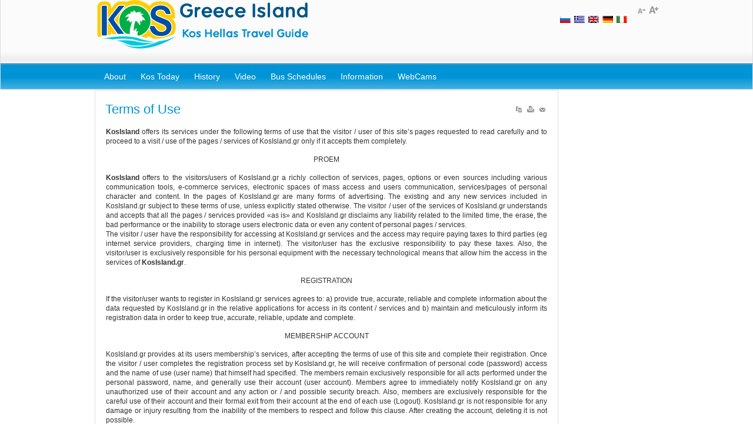

--- FILE ---
content_type: text/html; charset=utf-8
request_url: https://www.kosisland.gr/en/terms-of-use.html
body_size: 7904
content:
<!DOCTYPE html PUBLIC "-//W3C//DTD XHTML 1.0 Transitional//EN" "http://www.w3.org/TR/xhtml1/DTD/xhtml1-transitional.dtd">
<html xmlns="http://www.w3.org/1999/xhtml" xml:lang="en-gb" lang="en-gb" >
	<head>
		  <base href="https://www.kosisland.gr/terms-of-use.html" />
  <meta http-equiv="content-type" content="text/html; charset=utf-8" />
  <meta name="robots" content="index, follow" />
  <meta name="keywords" content="" />
  <meta name="title" content="Terms of Use" />
  <meta name="author" content="Administrator" />
  <meta name="description" content="" />
  <meta name="generator" content="" />
  <title>Terms of Use</title>
  <link href="/favicon.ico" rel="shortcut icon" type="image/x-icon" />
  <link rel="stylesheet" href="/modules/mod_jflanguageselection/tmpl/mod_jflanguageselection.css" type="text/css" />
  <script type="text/javascript" src="/media/system/js/mootools.js"></script>
  <script type="text/javascript" src="/media/system/js/caption.js"></script>
  <!-- System - iBualoy OpenGraph -->
  <meta property="fb:admins" content="Theo Pabris" />
  <meta property="fb:page_id" content="https://www.facebook.com/kosisland.gr" />
  <meta property="og:email" content="theo@kosisland.gr" />

		
<link rel="shortcut icon" href="/images/favicon.ico" />
<link href="/templates/rt_versatility4_j15/css/template_css.css" rel="stylesheet" type="text/css" />
<link href="/templates/rt_versatility4_j15/css/menustyle3.css" rel="stylesheet" type="text/css" />
<link href="/templates/rt_versatility4_j15/css/style1.css" rel="stylesheet" type="text/css" />
<link href="/templates/rt_versatility4_j15/css/typography.css" rel="stylesheet" type="text/css" />
<link href="/templates/system/css/system.css" rel="stylesheet" type="text/css" />
<link href="/templates/system/css/general.css" rel="stylesheet" type="text/css" />
<link href="/templates/rt_versatility4_j15/css/rokslidestrip.css" rel="stylesheet" type="text/css" />
<style type="text/css">
	div.wrapper { margin: 0 auto; width: 958px;padding:0;}
	#leftcol { width:0px;padding:0;}
	#rightcol { width:0px;padding:0;}
	#maincol { margin-left:0px;margin-right:0px;padding:0;}
	#mainblock {margin-left:0px;margin-right:170px;padding:0;}
	#leftbanner { width:0px;padding:0;}
	#rightbanner { width:170px;padding:0;}
	#moduleslider-size { height:220px;}
	#inset-block-left { width:0px;padding:0;}
	#inset-block-right { width:0px;padding:0;}
	#maincontent-block { margin-right:0px;margin-left:0px;padding:0;}
</style>	
<script type="text/javascript" src="/templates/rt_versatility4_j15/js/roksameheight.js"></script>   
<script type="text/javascript" src="/templates/rt_versatility4_j15/js/rokslidestrip.js"></script>
<script type="text/javascript" src="/templates/rt_versatility4_j15/js/rokfonts.js"></script>
<script type="text/javascript">
	window.addEvent('domready', function() {
		var modules = ['module','moduletable', 'module-menu', 'module-hilite1', 'moduletable-hilite1', 'module-hilite2', 'moduletable-hilite2', 'module-hilite3', 'moduletable-hilite3', 'module-hilite4', 'moduletable-hilite4', 'module-hilite5', 'moduletable-hilite5', 'module-hilite6', 'moduletable-hilite6', 'module-hilite7', 'moduletable-hilite7', 'module-hilite8', 'moduletable-hilite8', 'module-hilite9', 'moduletable-hilite9', 'module-clean', 'moduletable-clean', 'submenu-block', 'moduletable_menu'];
		var header = "h3";
		RokBuildSpans(modules, header);
	});
</script>
	</head>


<!-- Google tag (gtag.js) -->
<script async src="https://www.googletagmanager.com/gtag/js?id=G-99QHQYZF3V"></script>
<script>
  window.dataLayer = window.dataLayer || [];
  function gtag(){dataLayer.push(arguments);}
  gtag('js', new Date());

  gtag('config', 'G-99QHQYZF3V');
</script>


	<body id="ff-default" class="f-default style1 menustyle3 icon1 iehandle">
				<!-- Begin Header -->
		<link rel="apple-touch-icon" sizes="180x180" href="/apple-touch-icon.png">
		<link rel="icon" type="image/png" sizes="32x32" href="/favicon-32x32.png">
		<link rel="icon" type="image/png" sizes="16x16" href="/favicon-16x16.png">
		<link rel="manifest" href="/site.webmanifest">

				<div id="header-bar">
						<div class="wrapper">
												<a href="/" class="nounder"><img src="/templates/rt_versatility4_j15/images/blank.gif" border="0" alt="" id="logo" /></a>
								<div id="headerblock-right"><div class="padding">
										<div id="accessibility"><div id="buttons">
						<a href="https://www.kosisland.gr/terms-of-use.html?fontstyle=f-larger" title="Increase size" class="large"><span class="button">&nbsp;</span></a>
						<a href="https://www.kosisland.gr/terms-of-use.html?fontstyle=f-smaller" title="Decrease size" class="small"><span class="button">&nbsp;</span></a>
					</div></div>
															<div id="top-menu">
								<div class="moduletable">
					<div id="jflanguageselection"><div class="rawimages"><span><a href="https://www.kosisland.gr/ru/terms-of-use.html"><img src="/media/com_joomfish/default/flags/ru.gif" alt="Russian" title="Russian" /></a></span><span><a href="https://www.kosisland.gr/el/terms-of-use.html"><img src="/media/com_joomfish/default/flags/el.gif" alt="Ελληνικά" title="Ελληνικά" /></a></span><span id="active_language"><a href="https://www.kosisland.gr/en/terms-of-use.html"><img src="/media/com_joomfish/default/flags/en.gif" alt="English" title="English" /></a></span><span><a href="https://www.kosisland.gr/de/terms-of-use.html"><img src="/media/com_joomfish/default/flags/de.gif" alt="Deutsch" title="Deutsch" /></a></span><span><a href="https://www.kosisland.gr/it/terms-of-use.html"><img src="/media/com_joomfish/default/flags/it.gif" alt="Italian - Italy" title="Italian - Italy" /></a></span></div></div><!--JoomFish V2.2.3 (Feng Huang)-->
<!-- &copy; 2003-2012 Think Network, released under the GPL. -->
<!-- More information: at http://www.joomfish.net -->
		</div>
	
					</div>
															<div class="clr"></div>
				</div></div>
						</div>
					</div>
								<div id="horiz-menu" class="splitmenu">
						<div class="wrapper">
										<ul class="menutop"><li class="parent  item1"><a href="https://www.kosisland.gr/" class="topdaddy"><span>About</span></a></li><li class="parent  item53"><a href="/en/kos-today.html" class="topdaddy"><span>Kos Today</span></a></li><li class="parent  item54"><a href="/en/kosisland-history.html" class="topdaddy"><span>History</span></a></li><li class="parent  item61"><a href="/en/kos-video-tour.html" class="topdaddy"><span>Video</span></a></li><li class="item58"><a href="/en/kos-bus-schedules.html"><span>Bus Schedules</span></a></li><li class="parent  item57"><a href="/en/kos-island-info.html" class="topdaddy"><span>Information</span></a></li><li class="item103"><a href="/en/webcams.html"><span>WebCams</span></a></li></ul>									</div>
					</div>
												<div class="div-spacer"></div>
				<!-- End Header -->
		<div class="wrapper">
				<div id="rightbanner"><div class="padding">
					<div class="moduletable">
					<script async src="https://pagead2.googlesyndication.com/pagead/js/adsbygoogle.js?client=ca-pub-8178400781488703"
     crossorigin="anonymous"></script>		</div>
	
		</div></div>
						<!-- Begin Main Page -->
			<div id="mainblock">
								<div id="main-body">
					<!-- Begin Right Column -->
										<!-- End Right Column -->
					<!-- Begin Left Column -->
										<!-- End Left Column -->
					<!-- Begin Main Column -->
					<div id="maincol">
						<div class="main-height">
																																											<div class="maincontent-surround"><div class="padding">
																								<div id="maincontent-block">
									
									

<table class="contentpaneopen">
<tr>
		<td class="contentheading" width="100%">
					Terms of Use			</td>
						<td align="right" width="100%" class="buttonheading">
		<a href="/en/terms-of-use.pdf" title="PDF" onclick="window.open(this.href,'win2','status=no,toolbar=no,scrollbars=yes,titlebar=no,menubar=no,resizable=yes,width=640,height=480,directories=no,location=no'); return false;" rel="nofollow"><img src="/templates/rt_versatility4_j15/images/pdf_button.png" alt="PDF"  /></a>		</td>
		
				<td align="right" width="100%" class="buttonheading">
		<a href="/en/terms-of-use.html?tmpl=component&amp;print=1&amp;page=" title="Print" onclick="window.open(this.href,'win2','status=no,toolbar=no,scrollbars=yes,titlebar=no,menubar=no,resizable=yes,width=640,height=480,directories=no,location=no'); return false;" rel="nofollow"><img src="/templates/rt_versatility4_j15/images/printButton.png" alt="Print"  /></a>		</td>
		
				<td align="right" width="100%" class="buttonheading">
		<a href="/en/component/mailto/?tmpl=component&amp;link=c6064de5b6648fcf48b573cf2be81f502bf5ceb0" title="E-mail" onclick="window.open(this.href,'win2','width=400,height=350,menubar=yes,resizable=yes'); return false;"><img src="/templates/rt_versatility4_j15/images/emailButton.png" alt="E-mail"  /></a>		</td>
					</tr>
</table>

<table class="contentpaneopen">



<tr>
<td valign="top">
<p style="text-align: justify;"><strong>KosIsland</strong> offers its services under the following terms of use that the visitor / user of this site’s pages requested to read carefully and to proceed to a visit / use of the pages / services of KosIsland.gr only if it accepts them completely.</p>
<p style="text-align: center;">PROEM</p>
<p style="text-align: justify;"><strong>KosIsland</strong> offers to the visitors/users of KosIsland.gr a richly collection of services, pages, options or even sources including various communication tools, e-commerce services, electronic spaces of mass access and users communication, services/pages of personal character and content. In the pages of KosIsland.gr are many forms of advertising. The existing and any new services included in KosIsland.gr subject to these terms of use, unless explicitly stated otherwise. The visitor / user of the services of KosIsland.gr understands and accepts that all the pages / services provided «as is» and KosIsland.gr disclaims any liability related to the limited time, the erase, the bad performance or the inability to storage users electronic data or even any content of personal pages / services.<br />The visitor / user have the responsibility for accessing at KosIsland.gr services and the access may require paying taxes to third parties (eg internet service providers, charging time in internet). The visitor/user has the exclusive responsibility to pay these taxes. Also, the visitor/user is exclusively responsible for his personal equipment with the necessary technological means that allow him the access in the services of <strong>KosIsland.gr</strong>.</p>
<p style="text-align: center;">REGISTRATION</p>
<p style="text-align: justify;"><span style="text-align: center;">If the visitor/user wants to register in KosIsland.gr services agrees to: a) provide true, accurate, reliable and complete information about the data requested by KosIsland.gr in the relative applications for access in its content / services and b) maintain and meticulously inform its registration data in order to keep true, accurate, reliable, update and complete.</span></p>
<p style="text-align: center;">MEMBERSHIP ACCOUNT</p>
<p style="text-align: justify;">KosIsland.gr provides at its users membership’s services, after accepting the terms of use of this site and complete their registration. Once the visitor / user completes the registration process set by KosIsland.gr, he will receive confirmation of personal code (password) access and the name of use (user name) that himself had specified. The members remain exclusively responsible for all acts performed under the personal password, name, and generally use their account (user account). Members agree to immediately notify KosIsland.gr on any unauthorized use of their account and any action or / and possible security breach. Also, members are exclusively responsible for the careful use of their account and their formal exit from their account at the end of each use (Logout). KosIsland.gr is not responsible for any damage or injury resulting from the inability of the members to respect and follow this clause. After creating the account, deleting it is not possible.</p>
<p style="text-align: center;">DEONTOLOGY OF MEMBERS</p>
<p>It is mutually agreed and understood that although KosIsland.gr provides to the users / members the necessary technological infrastructure and tools for posting / publishing of content, all information, data, texts, graphics, photographs, images, music files, videos, messages and all content, whether publicly displayed or transferred private, remains at the exclusive responsibility of the natural or legal person from which the content comes. This means that the user/member is exclusively person in charge for any and all content display, publish, send, transfer or otherwise make available through the services of KosIsland.gr. It is not possible KosIsland.gr, because of its bulk, to check the total contain that is been placed by its users / members at its service of its site, therefore it does not guarantee the accuracy, the integrity, the legality, or the quality of such content. The user / member understand and accept that by using the services of KosIsland.gr may be exposed to content offensive, immoral or illegal. In no case can be considered responsible KosIsland.gr, for any error or omissions in any content, or for any injury or damage resulting from the use of any content displayed, sent, transferred or otherwise made available by users / members in the services KosIsland.gr. In case that KosIsland.gr receives notice that any content cause moral damage or other damage in third person has the right to proceed in the direct deletion of this content and at the same time to stop the operation of the user’s / member’s account who violates the terms of this.<br /><br />Users / members agree not to use the services of KosIsland.gr for:<br />· Set, publish, post, transfer or use another method to install content that is illegal, harmful, menacing, offensive, damaging, libelous, violent, insulting, racist or otherwise unacceptable, violates the personality and other’s personal data causes feelings of hatred and / or any other criminal offense recommended.<br />· Harm minors in any way.<br />· Imitation of any legal or natural person or a false statement about the identity of the user / member or misleading statement about the relationship and / or cooperation of the user / member with another person or entity.<br />· Alteration or any other vitiation of the identifications of the users / members in order to mislead for the origin of the content transmitted through the services of KosIsland.gr.<br />· Set, publish, post, transfer or use any other method for installing content from a person that hasn’t the right to dispose the specific content by low or under a confidential relationship.<br />· Set, publish, post, transfer or use any other method to install software or content of any form (text, image, audio, video, animation) that violates any literary property rights of any person (including trade secrets).<br />· Set, publish, post, transfer or use any other method to install unsolicited or unauthorized advertising or other promotional content, to sent spam and unbidden from the receiver e-mails and any other form of unwanted content.<br />· Set, publish, post, transfer or use any other method for installing or / and forwarding or / and placing content that contains digital viruses or any other electronic code, files or programs designed to interfere, destroy or limit the functioning of any software or electronic equipment computers or telecommunications equipment.<br />· Interference in the services or disruption of the services or servers or the networks connected to the services of KosIsland.gr, or disobedience of conditions, of procedures and rules of use of these networks.<br />· Violation, with or without intention, of any local, national, European, international law or / and any rule that has legislative power and concerns or/ and cover any service of KosIsland.gr.<br />· Harassment in any way of the private life and personal and social rights of other users / members (such as collection and / or storing personal data of other users / members)<br />· The user / member of KosIsland.gr understands and accepts that KosIsland.gr does pre-screening content it does not make preliminary check of the content, but that KosIsland.gr and its qualified associates maintain the right (and no the obligation) of the exclusive choice to denial setting / publishing or transfer or deleting any content that is available through the services of KosIsland.gr. Also, KosIsland.gr and its qualified associates maintain the right to delete any content that violates the present terms of use. The user/member comprehends and accepts that he must evaluate and be responsible for any risk that may involve the use of any content, including any of his decision to based on the correctness, the plenitude, or / and the usefulness of any content. In this sense, the user / member comprehends and accepts that can not be based on the content created by KosIsland.gr or deboned for setting on this, including the information that is available in KosIsland.gr, the chat rooms, the users’ pages and all the other services of KosIsland.gr.<br />The user/member comprehends and accepts the international nature of internet and obligates to respect and adheres to the local rules of deontology of each state. Specifically, the user / member obligate to faithfully follow the law that’s about the transmission of data from Greece and Europe to third countries.</p>
<p style="text-align: center;">GRANT PERMISSION FOR ADVERTISING</p>
<p style="text-align: justify;">The user / member that use the services of KosIsland.gr to display or / and publish information, data, texts, graphics, photos, images, music files, videos, messages, gives the permission to KosIsland.gr, for as long as the content is part of the services of KosIsland.gr, to use the space that the content it’s been set for advertisement. Also the user / member that sets or / and publishes information, data, texts, graphics, photos, images, music files, videos, messages consents that KosIsland.gr can set or / and publish advertisements at the relevant pages and services.</p>
<p style="text-align: center;">DAMAGE COMPENSATION</p>
<p style="text-align: justify;">The user/member comprehends and accepts that has the exclusive responsibility to compensate KosIsland.gr and its co-operators for any legal dispute appears between it and others because of the content that he had for setting, publishing, or other transfer by KosIsland.gr services.</p>
<p style="text-align: center;">START-STOP OPERATION OF SERVICES</p>
<p style="text-align: justify;">KosIsland.gr has the right to modify or / and discontinue temporarily or permanently some or all of its services with or without notice to the users / members.<br />ATTENTION: The member’s account is deleted automatically after the passing of 6 months not using any service. After deleting the is free so it can be bound by any new member.</p>
<p style="text-align: center;">PERMANENCE</p>
<p style="text-align: justify;">The user/member comprehends and accepts that KosIsland.gr has the exclusive right discontinue the use of the access codes in its services or / and discontinue the availability of its content to users / members that it believes they have violated the letter and spirit of these terms of use.</p>
<p style="text-align: center;">RIGHTS OF INTELLECTUAL AND INDUSTRIAL PROPERTY – SIGNALS</p>
<p style="text-align: justify;">Except the expressly reported exceptions (copyright of third, co-operators and carriers), the entire contents of KosIsland.gr, including images, graphics, photographs, drawings, texts, services and generally all the files on this website, are intellectual property, registered signals and signals of KosIsland.gr services and protected by the relevant provisions of Greek law, European law and international conventions and treaties. Therefore none of those is not for sale, copy, modification, reproduction, and republication or to upload, to transmit or to distribute by any way.<br />Excluding the case of a single storage of one and only copy, part of the content in a plane personal computer, for personal and no public or commercial use and without deleting their KosIsland.gr indication, without offended in any way the relative rights of intellectual and industrial properties. All the rest products or services listed in the pages of this site and have the signal of the respective organizations, companies, partners carriers, associations or publications are their intellectual and industrial property and therefore they are their responsibility. The user/member comprehends and accepts that he has no right to reproduce, copy, sell, resell or / and commercially exploit in any manner all or part of the contents of KosIsland.gr.</p>
<p style="text-align: center;">RESTRICTION OF RESPONSIBILITY</p>
<p style="text-align: justify;">Given the nature and volume of Internet, under any circumstances, including the case of negligence, KosIsland.gr is not responsible for any damage that the visitor / user has by using by his own initiative the pages, services, options and content of KosIsland.gr.&nbsp;<br />The contents of KosIsland.gr provided «as is» without any warranty expressed or and implied in any way. In the biggest degree and by low KosIsland.gr disclaims all warranties expressed or and implied including, but not limited to it, those, that involve the merchantability and the appropriateness for a particular purpose. KosIsland.gr does not guarantee that the pages, services, choices and content will be provided uninterrupted, without error and that errors will be corrected. KosIsland.gr also does not guarantee that the same or any other related site or the servers through which they are available to users / members do not contain "viruses or other harmful components. KosIsland.gr in any case does not warranty the correctness, completeness or and the availability of contents, pages, services, options or their results. The cost of potential corrections or services it goes to the visitor / user and in no case at KosIsland.gr.</p>
<p style="text-align: center;">EXCLUSION OF RESPONSIBILITY FOR INFORMATION / TIPS</p>
<p style="text-align: justify;">The content and information contained in KosIsland.gr constitute an offer to the visitor / user of KosIsland.gr and to the general community of Internet users and their not given in any case to be considered as valid information or / and advices neither are concealing in any case any exhortation for the company or not specific acts. KosIsland.gr undertakes the collection, processing and distribution of its content but without in any case to guarantee the integrity, completeness, adequacy and general suitability of it and the absence of any errors more because of its very big volume as well as the participation of other entities (natural or legal persons) in its primary production and collection. Therefore, visitors / users of KosIsland.gr, using its services by their own initiative, take the responsibility to cross check the given information.</p>
<p style="text-align: center;">LINKS TO OTHER WEB SITES</p>
<p style="text-align: justify;"><span style="text-align: justify;">KosIsland.gr is not checking the availability, the content, the protection of personal data policy, the quality and the services’ completeness of other web sites and pages that it referred through "links", hyperlinks or advertising banners. Therefore, for any problem comes up by their visit / use, the user has to go directly to the respective web sites and pages, which are totally responsible for their services. KosIsland.gr in no case it should be considered that adopts or accepts the content or the services of the web sites and pages in which it indicts or that it relates with them in any other way.</span></p>
<p style="text-align: center;">APPLICABLE LAW AND OTHER TERMS</p>
<p style="text-align: justify;">The above terms and conditions of use KosIsland.gr, as well as any of their modification, governed and complemented by the Greek law, the European Union law and the relevant international treaties. Any provision of above terms comes against the law, stops rightfully to have validity and it removes from the present, without in any case to affect the validity of the other conditions. The present constitutes the total agreement between KosIsland.gr and the visitor / user of its pages and services and commits only those. No modification of these terms should be taken in mind and be a part of this agreement, unless it’s expressed by writing and incorporated in it.</p></td>
</tr>

</table>
<span class="article_separator">&nbsp;</span>

								</div>
							</div></div>
																											</div>
					</div>
					<!-- End Main Column -->
					<div class="clr"></div>
				</div>
		<!-- End Main Page -->
								</div>
				</div>
		<!-- Begin Bottom Section -->
						<div id="bottom-menu"><div class="wrapper">
					<div class="moduletable">
					<!-- Google tag (gtag.js) -->
<script async src="https://www.googletagmanager.com/gtag/js?id=G-99QHQYZF3V"></script>
<script>
  window.dataLayer = window.dataLayer || [];
  function gtag(){dataLayer.push(arguments);}
  gtag('js', new Date());

  gtag('config', 'G-99QHQYZF3V');
</script>		</div>
	
		</div></div>
						<!-- End Bottom Section -->
<script type="text/javascript">
var gaJsHost = (("https:" == document.location.protocol) ? "https://ssl." : "http://www.");
document.write(unescape("%3Cscript src='" + gaJsHost + "google-analytics.com/ga.js' type='text/javascript'%3E%3C/script%3E"));
</script>


<script type="text/javascript">
try {
var pageTracker = _gat._getTracker("UA-335999-1");
pageTracker._trackPageview();
} catch(err) {}</script>	
<script defer src="https://static.cloudflareinsights.com/beacon.min.js/vcd15cbe7772f49c399c6a5babf22c1241717689176015" integrity="sha512-ZpsOmlRQV6y907TI0dKBHq9Md29nnaEIPlkf84rnaERnq6zvWvPUqr2ft8M1aS28oN72PdrCzSjY4U6VaAw1EQ==" data-cf-beacon='{"version":"2024.11.0","token":"a333f1be5fad438abd00286508bce2e1","r":1,"server_timing":{"name":{"cfCacheStatus":true,"cfEdge":true,"cfExtPri":true,"cfL4":true,"cfOrigin":true,"cfSpeedBrain":true},"location_startswith":null}}' crossorigin="anonymous"></script>
</body>
</html>

--- FILE ---
content_type: text/html; charset=utf-8
request_url: https://www.google.com/recaptcha/api2/aframe
body_size: 269
content:
<!DOCTYPE HTML><html><head><meta http-equiv="content-type" content="text/html; charset=UTF-8"></head><body><script nonce="TzzSzPtLLYGvxTShZIw7gA">/** Anti-fraud and anti-abuse applications only. See google.com/recaptcha */ try{var clients={'sodar':'https://pagead2.googlesyndication.com/pagead/sodar?'};window.addEventListener("message",function(a){try{if(a.source===window.parent){var b=JSON.parse(a.data);var c=clients[b['id']];if(c){var d=document.createElement('img');d.src=c+b['params']+'&rc='+(localStorage.getItem("rc::a")?sessionStorage.getItem("rc::b"):"");window.document.body.appendChild(d);sessionStorage.setItem("rc::e",parseInt(sessionStorage.getItem("rc::e")||0)+1);localStorage.setItem("rc::h",'1762688824458');}}}catch(b){}});window.parent.postMessage("_grecaptcha_ready", "*");}catch(b){}</script></body></html>

--- FILE ---
content_type: text/css
request_url: https://www.kosisland.gr/templates/rt_versatility4_j15/css/menustyle3.css
body_size: -32
content:
/* MenuStyle 3 */

#horiz-menu {display: block;height: 43px;line-height: 43px;padding: 0;background: url(../images/3-horiz-menu-bar.png) 0 0 repeat-x;}
ul#horiznav.menutop, #horiz-menu ul.menutop {padding: 0 6px;margin: 0;position: relative;z-index:120;}
#horiz-menu li {position:relative;z-index:150;}
#horiz-menu li a {margin-left: 5px;position:relative;z-index:200;}
#horiz-menu a, #horiz-menu .separator {white-space: nowrap;display: block;float: left;height: 43px;line-height: 43px;font-weight: normal;font-size: 120%;overflow: hidden;text-decoration: none;z-index: 100;cursor: pointer;padding: 0 10px 0 5px;margin-right: 5px;}
#horiz-menu li.active a, #horiz-menu li.active .separator {z-index: 100;cursor: pointer;height: 43px;}
#sub-menu {height: 32px;line-height: 32px;padding: 1px 0;display: block;z-index: 1;}
#submenu-container {background: url(../images/sub-menu-bar.png) 0 43px repeat-x;}
#sub-menu ul.menusub {padding: 0 8px;margin: 0;position: relative;height: 32px;z-index: 1;}
#sub-menu li a {margin-left: 5px;}
#sub-menu a, #sub-menu .separator {white-space: nowrap;display: block;float: left;height: 32px;line-height: 32px;font-size: 110%;overflow: hidden;text-decoration: none;z-index: 100;cursor: pointer;padding: 0 8px 0 3px;margin-right: 10px;}
#sub-menu ul.menusub li span {padding: 0;margin: 0;height: 32px;line-height: 32px;}

--- FILE ---
content_type: text/css
request_url: https://www.kosisland.gr/templates/rt_versatility4_j15/css/style1.css
body_size: 2057
content:
/* @group Style1 Colors */

/* Primary Colors */

#horiz-menu {background-color: #0094D6;}
#horiz-menu ul ul, ul.menu li.active.parent ul, ul.menu li.active.parent {background: #0094D6;}
.contentheading, h1, h4, .module h3 span, .moduletable h3 span, .submenu-block h3 span, .module-clean h3 span, .moduletable-clean h3 span, .module-hilite4 h3 span, .moduletable-hilite4 h3 span, a#active_menu.mainlevel, a.mainlevel:hover, a#active_menu.sublevel, a.sublevel:hover, #rokslide-toolbar li.current, #rokslide-toolbar li:hover {color: #0094D6;}

#submenu-container, .menustyle2 #horiz-menu li.active a, .menustyle2 #horiz-menu li.active .separator, .sidenav-block, .moduletable_menu {background-color: #00568B;}
.module-hilite5, .moduletable-hilite5, .module-hilite7, .moduletable-hilite7 {background: #00568B;}
.module-hilite2 h3 span, .moduletable-hilite2 h3 span, .module-hilite2 a, .moduletable-hilite2 a, ul.menu li.active.parent a:hover, ul.menu li.active.parent .separator:hover, ul.menu li.active.parent li.active.parent a:hover, ul.menu li.active.parent li.active.parent .separator:hover, ul.menu li.active li.active a, ul.menu li.active li.active .separator, ul.menu li.active.parent ul li.active.parent a.daddy, ul.menu li.active.parent ul li.active.parent .separator.daddy, ul.menu li.active li.active li.active a, ul.menu li.active li.active li.active .separator, .menustyle1 #sub-menu a:hover, .menustyle1 #sub-menu ul.menusub li.active a {color: #00568B;}
#horiz-menu {border-top: 1px solid #00568B;}

.module-hilite5 h3 span, .moduletable-hilite5 h3 span, .module-hilite5 a, .moduletable-hilite5 a, .module-hilite7 h3 span, .moduletable-hilite7 h3 span, .module-hilite7 a, .moduletable-hilite7 a, ul.menu a:hover, ul.menu .separator:hover, ul.menu li.active a, ul.menu li.active .separator, .menustyle2 #horiz-menu li.active a, .menustyle2 #horiz-menu li.active .separator, .menustyle2 #horiz-menu li a:hover, .menustyle2 #horiz-menu li .separator:hover, .menustyle2 #sub-menu a, .menustyle3 #sub-menu a, .menustyle4 #sub-menu a, .moduletable-hilite7 a#active_menu.mainlevel, .moduletable-hilite7 a#active_menu.sublevel, .moduletable-hilite7 a.mainlevel:hover, .moduletable-hilite7 a.sublevel:hover {color: #30BAFA;}
#horiz-menu ul ul li a:hover {color: #30BAFA !important;}

.module-hilite6, .moduletable-hilite6 {background: #4DAD4F;border: 1px solid #6C7E16;}
.module-hilite8, .moduletable-hilite8 {background: #4DAD4F;}
a {color: #4DAD4F;}
.module-hilite3, .moduletable-hilite3 {background: #d7d7d7;border: 1px solid #c7c7c7;}
.module-hilite9, .moduletable-hilite9 {background: #d7d7d7;}
.module-hilite1, .moduletable-hilite1 {background: #DAE5B2;border: 1px solid #C3CCA3;}
.module-hilite2, .moduletable-hilite2 {background: #95CEE7;border: 1px solid #6EBDDC;}
.module-hilite5, .moduletable-hilite5 {border: 1px solid #003F67;}

.module-hilite6 h3 span, .moduletable-hilite6 h3 span, .module-hilite6 a, .moduletable-hilite6 a, .module-hilite8 h3 span, .moduletable-hilite8 h3 span, .module-hilite8 a, .moduletable-hilite8 a, .moduletable-hilite8 a#active_menu.mainlevel, .moduletable-hilite8 a#active_menu.sublevel, .moduletable-hilite8 a.mainlevel:hover, .moduletable-hilite8 a.sublevel:hover {color: #D3E77F;}

.module-hilite1 h3 span, .moduletable-hilite1 h3 span, .module-hilite1 a, .moduletable-hilite1 a, #news-rotator h1, #news-rotator h1 a {color: #6C8113;}

/* Neutral Colors */

#bottom a, a.readon2:hover, .module input.button:hover, .moduletable input.button:hover {color: #000;}

body, .componentheading, h2, .module h3, .moduletable h3, .submenu-block h3, .module-clean h3, .moduletable-clean h3, #bottommodules .module h3, .footer-module .moduletable h3, body.icon1 .module-hilite1 h3, body.icon1 .moduletable-hilite1 h3, body.icon1 .module-hilite2 h3, body.icon1 .moduletable-hilite2 h3, body.icon1 .module-hilite3 h3, body.icon1 .moduletable-hilite3 h3, body.icon1 .module-hilite4 h3, body.icon1 .moduletable-hilite4 h3, body.icon2 .module-hilite1 h3, body.icon2 .moduletable-hilite1 h3, body.icon2 .module-hilite2 h3, body.icon2 .moduletable-hilite2 h3, body.icon2 .module-hilite3 h3, body.icon2 .moduletable-hilite3 h3, body.icon2 .module-hilite4 h3, body.icon2 .moduletable-hilite4 h3, body.icon3 .module-hilite1 h3, body.icon3 .moduletable-hilite1 h3, body.icon3 .module-hilite2 h3, body.icon3 .moduletable-hilite2 h3, body.icon3 .module-hilite3 h3, body.icon3 .moduletable-hilite3 h3, body.icon3 .module-hilite4 h3, body.icon3 .moduletable-hilite4 h3, #bottom-menu #mainlevel-bottom a:hover, #bottom-menu #mainlevel-bottom a#active_menu.mainlevel, #headerblock-right, .logo-module, #searchmod .inputbox, a.readon2, a.readon2:hover {color: #333;}

#bottom-menu #mainlevel-bottom a, span.small, td.createdate, td.modifydate, #bottommodules .module h3 span, .footer-module .moduletable h3 span, .module-hilite3 h3 span, .moduletable-hilite3 h3 span, .module-hilite3 a, .moduletable-hilite3 a, .module-hilite9 h3 span, .moduletable-hilite9 h3 span, .module-hilite9 a, .moduletable-hilite9 a, a.mainlevel, a.sublevel, span.pathway {color: #666;}

.sidenav-block .module-menu h3, #banner-mod, .moduletable_menu h3 {color: #ccc;}

.sidenav-block .module-menu h3 span, #searchmod input.button, .module-hilite5, .moduletable-hilite5, .module-hilite6, .moduletable-hilite6, .module-hilite7, .moduletable-hilite7, .module-hilite8, .moduletable-hilite8, body.icon1 .module-hilite5 h3, body.icon1 .moduletable-hilite5 h3, body.icon1 .module-hilite6 h3, body.icon1 .moduletable-hilite6 h3, body.icon2 .module-hilite5 h3, body.icon2 .moduletable-hilite5 h3, body.icon2 .module-hilite6 h3, body.icon2 .moduletable-hilite6 h3, body.icon3 .module-hilite5 h3, body.icon3 .moduletable-hilite5 h3, body.icon3 .module-hilite6 h3, body.icon3 .moduletable-hilite6 h3, .module-hilite7, .moduletable-hilite7, .module-hilite8, .moduletable-hilite8, ul.menu li.active.parent a, ul.menu li.active.parent .separator, ul.menu li.active.parent li.active.parent a, ul.menu li.active.parent li.active.parent .separator, ul.menu a, ul.menu .separator, .menustyle1 #sub-menu a, .menustyle4 #horiz-menu li:hover, #horiz-menu a, #horiz-menu .separator, #horiz-menu li a, #horiz-menu li .separator, .menustyle2 #sub-menu a:hover, .menustyle2 #sub-menu ul.menusub li.active a, .menustyle3 #horiz-menu li.active a, .menustyle3 #horiz-menu li.active .separator, .menustyle3 #horiz-menu li:hover a, .menustyle3 #horiz-menu li:hover .separator, .menustyle3 #sub-menu a:hover, .menustyle3 #sub-menu ul.menusub li.active a, .menustyle3 #sub-menu li.active a, .menustyle3 #sub-menu li.active .separator, .menustyle4 #sub-menu a:hover, .menustyle4 #sub-menu ul.menusub li.active a, .menustyle4 #horiz-menu li.active a, .menustyle4 #horiz-menu li.active .separator, .menustyle1 #horiz-menu li.active a, .menustyle1 #horiz-menu li.active .separator, .menustyle1 #horiz-menu li:hover a, .menustyle1 #horiz-menu li:hover .separator, .menustyle3 #horiz-menu li:hover, .moduletable-hilite7 a.mainlevel, .moduletable-hilite7 a.sublevel, .moduletable-hilite8 a.mainlevel, .moduletable-hilite8 a.sublevel, #news-rotator .story p, .moduletable_menu h3 span {color: #fff;}
body, #mainmodules3, #mainmodules4, .module-hilite4, .moduletable-hilite4, input#mod_login_username.inputbox, input#mod_login_password.inputbox, input#modlgn_username.inputbox, input#modlgn_passwd.inputbox, .module input.button, .moduletable input.button {background: #fff;}
#main-body, #moduleslider-size {background-color: #fff;}

#header-bar {background-color: #EFEFEF;}
#bottom {background: #B7B7B7;}
#topbanner {background: #fbfbfb;}
.tool-tip {background: #f6f6f6;}
tr.sectiontableentry1 td, td.sectiontableentry1 {background: #f7f7f7 url(../images/module-h3.png) 0 0 repeat-x;}
.module input.button:hover, .moduletable input.button:hover {background: #eee;}

/* Borders */

#header-divider, .maincontent-surround, #mainmodules .block, #mainmodules2 .block, #leftcol .moduletable, #rightcol .moduletable, #maincol .banner-module .moduletable, #maincol .banner-module2 .moduletable, #moduleslider-size.alt, .showcase-module .moduletable, .showcase-module2 .moduletable {border-top: 1px solid #ddd;}
#leftcol, .showcase-module, #mainmodules .block.first, #mainmodules .block.middle, #mainmodules2 .block.first, #mainmodules2 .block.middle, #horiz-menu, #sub-menu, #main-body, #header-bar {border-right: 1px solid #ddd;}
#rightcol, .showcase-module, #horiz-menu, #sub-menu, #main-body, #header-bar {border-left: 1px solid #ddd;}
#topbanner, #pathway, fieldset, #main-body {border-bottom: 1px solid #ddd;}
#mainmodules3, #mainmodules4, #moduleslider-size.alt-bottom, .module-hilite4, .moduletable-hilite4 {border: 1px solid #ddd;}

.module input.button, .moduletable input.button, input#mod_login_username.inputbox, input#mod_login_password.inputbox, input#modlgn_username.inputbox, input#modlgn_passwd.inputbox {border: 1px solid #ccc;}

#horiz-menu ul ul {border: 1px solid #fff;}
#bottom, #bottom-menu {border-right: 1px solid #bbb;border-left: 1px solid #bbb;}
ul.menu li, .moduletable-hilite7 table td {border-bottom: 1px solid #004976;}
.moduletable-hilite8 table td {border-bottom: 1px solid #6C7E16;}
.moduletable-hilite9 table td {border-bottom: 1px solid #c7c7c7;}
ul.menu li.active.parent {border: 1px solid #33A9DE;}
.tool-tip {border: 1px solid #e6e6e6;}
tr.sectiontableentry1 td, tr.sectiontableentry2 td, td.sectiontableentry1, td.sectiontableentry2 {border-bottom: 1px solid #f1f1f1;}

/* @end */

/* @group Style1 Images */

#header-bar {background-image: url(../images/header-bar.png);background-position: 0 0;background-repeat: repeat-x;}
#logo {background: url(../images/style1/logo.png) 0 0 no-repeat;}
#searchmod input.button {background: url(../images/style1/search-button.png) no-repeat;}
#searchmod .inputbox {background: url(../images/search-bg.png) 0 0 no-repeat;}
#main-body {background-image: url(../images/module-bottom-bg.png);background-position: 50% 100%;background-repeat: repeat-x;}
#bottom-menu {background: url(../images/style1/bottom-menu-bar.png) 0 0 repeat-x;}
img#rocket {background: url(../images/style1/rocket.png) 0 0 no-repeat;}
img#rocket2 {background: url(../images/rocket2.png) 0 0 no-repeat;}
.module h3, .moduletable h3 {background: url(../images/module-h3.png) 0 0 repeat-x;}
#maincol .module, #maincol .moduletable {background: url(../images/module-bottom-bg.png) 50% 100% repeat-x;}
body.icon1 .module-hilite1 h3, body.icon1 .moduletable-hilite1 h3, body.icon1 .module-hilite2 h3, body.icon1 .moduletable-hilite2 h3, body.icon1 .module-hilite3 h3, body.icon1 .moduletable-hilite3 h3, body.icon1 .module-hilite4 h3, body.icon1 .moduletable-hilite4 h3 {background: url(../images/h3-icon1.png) 0 1px no-repeat;}
body.icon2 .module-hilite1 h3, body.icon2 .moduletable-hilite1 h3, body.icon2 .module-hilite2 h3, body.icon2 .moduletable-hilite2 h3, body.icon2 .module-hilite3 h3, body.icon2 .moduletable-hilite3 h3, body.icon2 .module-hilite4 h3, body.icon2 .moduletable-hilite4 h3 {background: url(../images/h3-icon2.png) 0 1px no-repeat;}
body.icon3 .module-hilite1 h3, body.icon3 .moduletable-hilite1 h3, body.icon3 .module-hilite2 h3, body.icon3 .moduletable-hilite2 h3, body.icon3 .module-hilite3 h3, body.icon3 .moduletable-hilite3 h3, body.icon3 .module-hilite4 h3, body.icon3 .moduletable-hilite4 h3 {background: url(../images/h3-icon3.png) 0 1px no-repeat;}
body.icon1 .module-hilite5 h3, body.icon1 .moduletable-hilite5 h3, body.icon1 .module-hilite6 h3, body.icon1 .moduletable-hilite6 h3 {background: url(../images/h3-icon1.png) 0 1px no-repeat;}
body.icon2 .module-hilite5 h3, body.icon2 .moduletable-hilite5 h3, body.icon2 .module-hilite6 h3, body.icon2 .moduletable-hilite6 h3 {background: url(../images/h3-icon2.png) 0 1px no-repeat;}
body.icon3 .module-hilite5 h3, body.icon3 .moduletable-hilite5 h3, body.icon3 .module-hilite6 h3, body.icon3 .moduletable-hilite6 h3 {background: url(../images/h3-icon3.png) 0 1px no-repeat;}

a.mainlevel, a.sublevel {background: url(../images/menu-bullet.png) 0 2px no-repeat;}
.moduletable-hilite7 a.mainlevel, .moduletable-hilite8 a.mainlevel {background: url(../images/sidenav-arrow.png) 0 2px no-repeat;}
.moduletable-hilite7 a.sublevel, .moduletable-hilite8 a.sublevel {background: url(../images/sidenav-arrow.png) 0 1px no-repeat;}
.sidenav-block-right {background: url(../images/sidenav-block-r.png) 100% 0 no-repeat;}
.sidenav-block-left {background: url(../images/sidenav-block-l.png) 0 0 no-repeat;}
#horiz-menu ul ul li a.daddy span, #horiz-menu ul ul li a.daddy:hover span, #horiz-menu ul li.active.parent ul li a.daddy span, #horiz-menu ul ul li .separator.daddy span, #horiz-menu ul ul li .separator.daddy:hover span, #horiz-menu ul li.active.parent ul li .separator.daddy span {background: url(../images/sidenav-arrow.png) 95% 60% no-repeat;}
ul.menu li.active.parent li span, ul.menu li.active.parent li.active.parent span {background: url(../images/sidenav-arrow.png) 14px 50% no-repeat;}
ul.menu li.active.parent li li span, ul.menu li.active.parent li.active.parent span {background-position: 34px 50%;}
ul.menu li.active.parent li.active a span, ul.menu li.active.parent li.active.parent a.daddy span {background: url(../images/style1/sidenav-arrow-active.png) 14px 50% no-repeat;}
.menustyle1 #horiz-menu li.active, .menustyle1 #horiz-menu li:hover, .menustyle1 #horiz-menu li.sfHover {background: url(../images/style1/menustyle1/horiz-menu-tab-r.png) 100% 0 no-repeat;}
.menustyle1 #horiz-menu li.active a, .menustyle1 #horiz-menu li.active .separator, .menustyle1 #horiz-menu li:hover a, .menustyle1 #horiz-menu li:hover .separator, .menustyle1 #horiz-menu li.sfHover a, .menustyle1 #horiz-menu li.sfHover .separator {background: url(../images/style1/menustyle1/horiz-menu-tab-l.png) 0 0 no-repeat;}
.menustyle1 #sub-menu ul.menusub {background: url(../images/style1/menustyle1/sub-menu-active-bg.png) 0 0 repeat-x;border: 1px solid #4BB4E2;}
.menustyle3 #horiz-menu li.active {background: url(../images/style1/menustyle3/3-horiz-menu-tab-l.png) 0 50% no-repeat;}
.menustyle3 #horiz-menu li.active a, .menustyle3 #horiz-menu li.active .separator {background: url(../images/style1/menustyle3/3-horiz-menu-tab-r.png) 100% 50% no-repeat;}
.menustyle3 #horiz-menu li:hover, .menustyle3 #horiz-menu li.sfHover {background: url(../images/style1/menustyle3/3-horiz-menu-tab-l.png) 0 50% no-repeat;}
.menustyle3 #horiz-menu li:hover a, .menustyle3 #horiz-menu li:hover .separator, .menustyle3 #horiz-menu li.sfHover a, .menustyle3 #horiz-menu li.sfHover .separator {background: url(../images/style1/menustyle3/3-horiz-menu-tab-r.png) 100% 50% no-repeat;}
.menustyle3 #sub-menu li.active {background: url(../images/style1/menustyle3/3-sub-menu-tab-l.png) 0 50% no-repeat;}
.menustyle3 #sub-menu li.active a, .menustyle3 #sub-menu li.active .separator {background: url(../images/style1/menustyle3/3-sub-menu-tab-r.png) 100% 50% no-repeat;}
.menustyle4 #horiz-menu {background: url(../images/style1/menustyle4/4-horiz-menu-bar.png) 0 0 repeat-x;}
.menustyle4 #horiz-menu a, .menustyle4 #horiz-menu .separator, .menustyle4 #horiz-menu li.active:hover a, .menustyle4 #horiz-menu li.active:hover .separator, .menustyle4 #horiz-menu li.active.sfHover a, .menustyle4 #horiz-menu li.active.sfHover .separator {background: url(../images/style1/menustyle4/4-horiz-menu-div.png) 100% 50% no-repeat;}
.menustyle4 #horiz-menu li.active {background: url(../images/style1/menustyle4/4-horiz-menu-div.png) 100% 0 no-repeat;}
.menustyle4 #horiz-menu li.active a, .menustyle4 #horiz-menu li.active .separator {background: url(../images/style1/menustyle4/4-horiz-menu-active.png) 50% 0 no-repeat;}
.menustyle4 #horiz-menu li:hover, .menustyle4 #horiz-menu li.sfHover {background: url(../images/style1/menustyle4/4-horiz-menu-active.png) 50% 0 no-repeat;}
.menustyle4 #sub-menu {background: url(../images/style1/menustyle4/4-sub-menu-bar.png) 0 0 repeat-x;}
.menustyle4 #sub-menu li.active a {background: url(../images/style1/menustyle4/4-sub-menu-active.png) 50% 0 no-repeat;}
#bottom-menu #mainlevel-bottom a {background: url(../images/style1/bottom-menu-div.png) 100% 50% no-repeat;}

a.readon {background: url(../images/menu-bullet.png) 0 5px no-repeat;}
a.readon2 {background: url(../images/readon.png) 0 0 no-repeat;}
span.pathway img {background: url(../images/menu-bullet.png) 0 50% no-repeat;}
a.large .button {background: url(../images/font-lg.png) 0 0 no-repeat;}
a.small .button {background: url(../images/font-sm.png) 0 0 no-repeat;}

.module-clean input.button, .moduletable-clean input.button, .module-hilite1 input.button, .module-hilite2 input.button, .module-hilite3 input.button, .moduletable-hilite1 input.button, .moduletable-hilite2 input.button, .moduletable-hilite3 input.button, .module-hilite4 input.button, .moduletable-hilite4 input.button, .module-hilite5 input.button, .moduletable-hilite5 input.button, .module-hilite6 input.button, .moduletable-hilite6 input.button, .module-hilite7 input.button, .moduletable-hilite7 input.button, .module-hilite8 input.button, .moduletable-hilite8 input.button, .module-hilite9 input.button, .moduletable-hilite9 input.button {background: url(../images/login-button.png) 0 0 no-repeat;}

#moduleslider-size {background-image: url(../images/module-bottom-bg.png);background-position: 0 100%;background-repeat: repeat-x;}
#rokslide-toolbar {background: url(../images/module-h3.png) 0 100% repeat-x;}
#tabmodules li {background: url(../images/tabber-div.png) 100% 100% no-repeat;}

#news-rotator-bg {background: url(../images/style1/showcase-bg-left.png) 0 0 no-repeat;}
#news-rotator-bg2 {background: url(../images/style1/showcase-bg-right.png) 100% 0 no-repeat;}
#news-rotator .story-stripe {background: url(../images/style1/stripe-bg.png) 0 85px repeat-x;}
#news-rotator .controls img {background-image:url(../images/news-scroller-controls.png);}

/* @end */

--- FILE ---
content_type: text/css
request_url: https://www.kosisland.gr/templates/rt_versatility4_j15/css/rokslidestrip.css
body_size: -206
content:
hr {clear: both;height: 0;border: 0;display: none;}
#rokslide-wrapper del {text-decoration: none;clear: both;}
ul#rokslide-toolbar {margin: 0;list-style-type: none;white-space: nowrap;}
#rokslide-toolbar li {float: left;display: block;}
#rokslide-toolbar span {cursor: pointer;display: block;text-align: center;padding: 0 18px;}
div#frame {clear: both;position: relative;overflow: hidden;z-index: 1;}
div#frame div.button {display: none;}
#scroller {margin: 0 auto;overflow: hidden;}
#moduleslide .tab-pane {overflow: hidden;float: left;}

--- FILE ---
content_type: application/javascript
request_url: https://www.kosisland.gr/templates/rt_versatility4_j15/js/roksameheight.js
body_size: -63
content:
/*
    Get the maximum height from divs with passed class as argument
    Djamil Legato <djamil@djamil.it>
    For Andy Miller
*/

var maxHeight = function(classname) {
    var divs = document.getElements(classname);
    var max = 0;
    divs.each(function(div) {
        max = Math.max(max, div.getSize().size.y);
    });
	divs.setStyle('height', max);
    return max;
};

window.addEvent('load', function() { 
	if (!window.ie6) {
		maxHeight('#mainmodules .block div div div');
		maxHeight('#mainmodules2 .block div div div');
	};
	maxHeight('div.main-height');
});